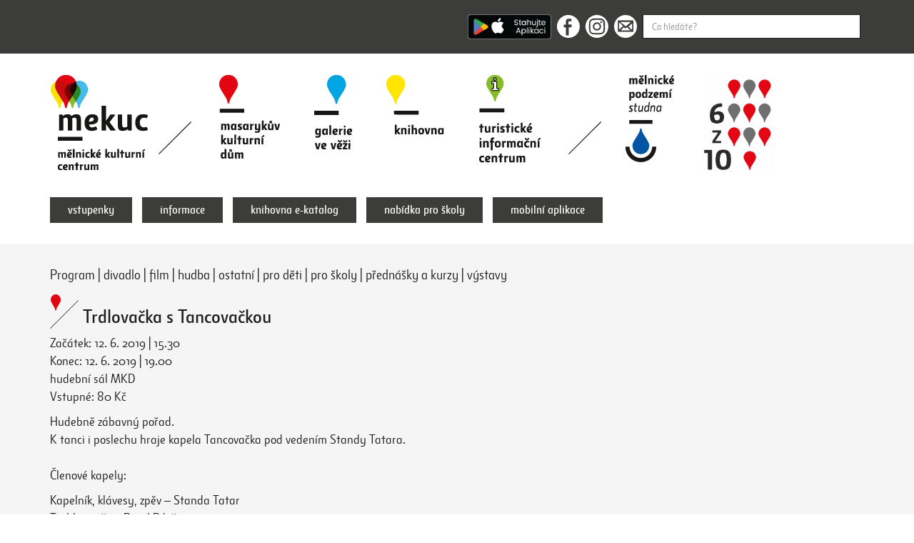

--- FILE ---
content_type: text/html; charset=UTF-8
request_url: https://www.mekuc.cz/akce/2079-trdlovacka-s-tancovackou
body_size: 5734
content:

<!DOCTYPE html>
<html lang="cs">
<head>

  <!-- Google Tag Manager -->
  <script>(function(w,d,s,l,i){w[l]=w[l]||[];w[l].push({'gtm.start':
  new Date().getTime(),event:'gtm.js'});var
  f=d.getElementsByTagName(s)[0],
  j=d.createElement(s),dl=l!='dataLayer'?'&l='+l:'';j.async=true;j.src=
  'https://www.googletagmanager.com/gtm.js?id='+i+dl;f.parentNode.insertBefore(j,f);
  })(window,document,'script','dataLayer','GTM-5B2PJTWJ');</script>
  <!-- End Google Tag Manager -->


  <meta charset="utf-8">
  <meta http-equiv="X-UA-Compatible" content="IE=edge">
  <meta name="viewport" content="width=device-width, initial-scale=1">
  <meta name="description" content="Masarykův kulturní dům, galerie Ve Věži, městská knihovna a turistické informační centrum.">
  <meta name="keywords" content="Mělník, akce, informace, kultura, kulturní centrum, mkd, galerie, knihovna">
  <meta name="author" content="Počítačová Pohotovost">
  <meta name="robots" content="index, follow">
  <title>Trdlovačka s Tancovačkou | Mekuc</title>
  <link href="/css/bootstrap.min.css" rel="stylesheet">
  <link href="/css/magnific-popup.css" rel="stylesheet">
  <link href="/css/style.css?v111" rel="stylesheet">  <link rel="apple-touch-icon" sizes="180x180" href="/favicon/apple-touch-icon.png">
  <link rel="icon" type="image/png" sizes="32x32" href="/favicon/favicon-32x32.png">
  <link rel="icon" type="image/png" sizes="16x16" href="/favicon/favicon-16x16.png">
  <link rel="manifest" href="/favicon/site.webmanifest">
  <link rel="mask-icon" href="/favicon/safari-pinned-tab.svg" color="#5bbad5">
  <meta name="msapplication-TileColor" content="#603cba">
  <meta name="theme-color" content="#ffffff">
  <meta property="og:url" content="https://www.mekuc.cz/akce/2079-trdlovacka-s-tancovackou" />
  <meta property="og:type" content="website" />
  <meta property="og:title" content="Trdlovačka s Tancovačkou | Mekuc" />
  <meta property="og:description" content="Masarykův kulturní dům, galerie Ve Věži, městská knihovna a turistické informační centrum." />
  <meta property="og:image" content="https://www.mekuc.cz/images/mekucfb.jpg" />
  <meta name="seznam-wmt" content="wz8WPxm7kyOyza0iPgakJPrUeRfKXIZ8" />
  <!--[if lte IE 8]>
    <script>alert("Používáte zastaralý prohlížeč.\r\nObsah Vám nebude načten správně.\r\nPoužijte prosím jiný prohlížeč, nebo aktualizujte stávající.");</script>
  <![endif]-->
  </head>
<body>
  <!-- Google Tag Manager (noscript) -->
  <noscript><iframe
  src="https://www.googletagmanager.com/ns.html?id=GTM-5B2PJTWJ"
  height="0" width="0"
  style="display:none;visibility:hidden"></iframe></noscript>
  <!-- End Google Tag Manager (noscript) -->

  <div id="top-header">
  <div class="container">
    <div class="row">
      <div class="col-sm-6 col-sm-offset-6">
        <form method="GET" action="/hledat?">

          <a href="/aplikace">
            <img src="/images/app.png" height="35px" style="vertical-align: top;margin-right: 8px;" alt="Aplikace MEKUC pro Android a iOS">
          </a>

          <a href="https://www.facebook.com/mekuc.melnik/" target="_blank"><span class="icon icon-facebook"></span></a><a href="https://www.instagram.com/mekuc/" target="_blank"><span class="icon icon-instagram"></span></a><a href="mailto:info@mekuc.cz"><span class="icon icon-email"></span></a><input type="text" style="width: calc(100% - 250px);" class="form-control search-input" name="q" placeholder="Co hledáte?" value="" required>
        </form>
      </div>
    </div>
  </div>
</div>
<div id="header">
  <h1>
  <a href="/" class="mob-logo"><img class="img-responsive" src="/images/logo-mekuc.png" alt="Mělnické kulturní centrum"></a>  </h1>
  <div class="hamburger-menu">
    <div class="hamburger-menu-wr">
    <div class="bar1"></div>
    <div class="bar2"></div>
    <div class="bar3"></div>
  </div>
</div>
  <div class="container desk-nav">
    
    <div class="header-fi">
      <h1><a href="/" class="mar-res-le lo1"><img class="img-responsive" src="/images/logo-mekuc.png" alt="Mělnické kulturní centrum"></a></h1>
      <span class="le-ri-line header-line"></span>
      <a href="/masarykuv-kulturni-dum" class="lo2"><img class="img-responsive" src="/images/logo-masarykuv.png" alt="Masarykův kulturní dům"></a>
      <a href="/galerie-ve-vezi" class="lo3"><img class="img-responsive" src="/images/logo-galerie.png" alt="Galerie ve věži"></a>
      <a href="/knihovna" class="lo4"><img class="img-responsive" src="/images/logo-knihovna.png" alt="Knihovna"></a>
      <a href="/turisticke-informacni-centrum" class="lo5"><img class="img-responsive" src="/images/logo-tic2.png" alt="Turistické informační centrum"></a>
      <span class="le-ri-line header-line"></span>
      <a style="display: none;" href="https://ticmelnik.cz" class="lo6"><img class="img-responsive" src="/images/logo-ticmelnik2.png" alt="Ticmelnik.cz"></a>
      <a href="/melnicke-podzemi" class="lo8"><img class="img-responsive" src="/images/logo-studna.png" alt="Mělnické podzemí - studna"></a>
      <a href="https://mekuc.cz/melnicke-kulturni-centrum/predplatne" class="mar-res-ri lo7"><img class="img-responsive" src="/source/upload/6z10_buton.jpg" alt=""></a>       
    </div>

    <div class="row flex-bot header-se">
      <div class="col-sm-12">
        <div class="mnav">
          <ul class="list-inline list-mybuttons">
            <li style="display: none;"><a type="button" data-toggle="modal" data-target="#mekucnespiprogram">Mekuc nespí - program</a></li>
            <li><a href="/vstupenky" target="_blank">vstupenky</a></li>
            <li><a href="/melnicke-kulturni-centrum">informace</a></li>
            <li><a href="https://melnik.tritius.cz/" target="_blank">knihovna e-katalog</a></li>
            <li><a href="/nabidka-pro-skoly">nabídka pro školy</a></li>
            <li><a href="/aplikace">mobilní aplikace</a></li>
          </ul>
        </div>
      </div>

    </div>

  
    
  </div>
  <div class="mob-nav">
    <ul class="list-unstyled">

      
            <li><a href="/masarykuv-kulturni-dum"><span class="icon-types icon-types-red"></span> masarykův kulturní dům</a></li>
            <li><a href="/galerie-ve-vezi"><span class="icon-types icon-types-blue"></span> galerie ve věži</a></li>
            <li><a href="/knihovna"><span class="icon-types icon-types-yellow"></span> knihovna</a></li>
            <li><a href="/turisticke-informacni-centrum"><span class="icon-types icon-types-green"></span> turistické informační centrum</a></li>
            
            <li><a href="/melnicke-podzemi"><span class="icon-types icon-types-studna"></span> mělnické podzemí - studna</a></li>
                <li style="display: none;" class="st_blank"><a href="/vstupenky" target="_blank">vstupenky</a></li>
      <li><a href="/aplikace">mobilní aplikace</a></li>
      <li><a href="/melnicke-kulturni-centrum">informace</a></li>
      <li><a href="https://melnik.tritius.cz/" target="_blank">knihovna e-katalog</a></li>
      <li><a href="/nabidka-pro-skoly">nabídka pro školy</a></li>
      <li style="display: none;"><a href="https://ticmelnik.cz" target="_blank">ticmelnik.cz</a></li>
          </ul>
  </div>
</div>  <div id="main">
    <div class="content">
      <div class="container">
        <div class="sbpg sb-akce">
<div class="sched-type same1"><a href="/program">Program</a>
 | <a href="/program?type=1">divadlo</a> | <a href="/program?type=3">film</a> | <a href="/program?type=2">hudba</a> | <a href="/program?type=8">ostatní</a> | <a href="/program?type=5">pro děti</a> | <a href="/program?type=6">pro školy</a> | <a href="/program?type=4">přednášky a kurzy</a> | <a href="/program?type=7">výstavy</a></div>

<h2 class="ma"><span class="combined-icon masarykuv-icon"><span class="icon-types icon-types-red"></span><span class="le-ri-line"></span></span> Trdlovačka s Tancovačkou</h2>

<p>
Začátek: 12. 6. 2019 | 15.30<br>
Konec: 12. 6. 2019 | 19.00<br>
hudební sál MKD<br>Vstupné: 80 Kč</p>
<p style="display:none;">
	<a class="mybutton mybutton-md" href="">vstupenky</a>
    <form  method="post" action="https://vstupenky-mekuc.cz/hall" style="display: none;">
        <input type="hidden" name="mrsid" value="2" />
        <input type="hidden" name="eventid" value="4086" />
        <input type="hidden" name="successredirect" value="https://mekuc.cz/akce/2079-trdlovacka-s-tancovackou" />
        <input type="hidden" name="failedredirect" value="https://mekuc.cz/akce/2079-trdlovacka-s-tancovackou" />
        <input type="hidden" name="redirectaddtickets" value="https://mekuc.cz/akce/2079-trdlovacka-s-tancovackou" />
        <button class="mybutton mybutton-md" type="submit">vstupenky</button>
    </form>

</p>
<div class="has_au">
<p><p>Hudebně zábavný pořad.<br />K tanci i poslechu hraje kapela Tancovačka pod vedením Standy Tatara. <br /><br />Členové kapely: </p></p><p><p>Kapelník, klávesy, zpěv – Standa Tatar<br />Trubka, zpěv – Pavel Pilař<br />Baskřídlovka – Václav Jirásek<br />Tuba a baskytara – Jaroslav Fabián<br />Bicí – Jiří Kopernický</p></p></div>


</div>
        <div class="sub-bot">
  <div class="row">
    <div class="col-sm-5 subscribe">
      <p class="ttl">Přejete si dostávat e-mailem tipy na programy Mekuc? Přihlaste se k odběru našeho newsletteru.</p>

        <!-- Begin Mailchimp Signup Form -->
        <div id="mc_embed_signup">
        <form action="https://mekuc.us7.list-manage.com/subscribe/post?u=891de9f49c92044c5dcd4edaa&amp;id=6efbf9dcda" method="post" id="mc-embedded-subscribe-form" name="mc-embedded-subscribe-form" class="validate" target="_blank" novalidate>
            <div id="mc_embed_signup_scroll">
          
        <div class="mc-field-group">
          <input type="email" value="" name="EMAIL" class="form-control fi-input input-lg required email" id="mce-EMAIL" placeholder="E-mailová adresa" required>
        </div>
          <div id="mce-responses" class="clear">
            <div class="response" id="mce-error-response" style="display:none"></div>
            <div class="response" id="mce-success-response" style="display:none"></div>
          </div>    <!-- real people should not fill this in and expect good things - do not remove this or risk form bot signups-->
            <div style="position: absolute; left: -5000px;" aria-hidden="true"><input type="text" name="b_891de9f49c92044c5dcd4edaa_6efbf9dcda" tabindex="-1" value=""></div>
            <div class="clear"><p class="mybutton-bef2"><input type="submit" value="Odeslat" name="subscribe" id="mc-embedded-subscribe" class="button mybutton"></p></div>
            </div>
        </form>
        </div>

      <script src='//s3.amazonaws.com/downloads.mailchimp.com/js/mc-validate.js'></script>
      <script>
      (function($) {window.fnames = new Array(); window.ftypes = new Array();fnames[0]='EMAIL';ftypes[0]='email';fnames[1]='MMERGE1';ftypes[1]='url';fnames[2]='MMERGE2';ftypes[2]='url';fnames[3]='MMERGE3';ftypes[3]='radio'; /*
       * Translated default messages for the $ validation plugin.
       * Locale: CS
       */
      $.extend($.validator.messages, {
        required: "Tento údaj je povinný.",
        remote: "Prosím, opravte tento údaj.",
        email: "Prosím, zadejte platný e-mail.",
        url: "Prosím, zadejte platné URL.",
        date: "Prosím, zadejte platné datum.",
        dateISO: "Prosím, zadejte platné datum (ISO).",
        number: "Prosím, zadejte číslo.",
        digits: "Prosím, zadávejte pouze číslice.",
        creditcard: "Prosím, zadejte číslo kreditní karty.",
        equalTo: "Prosím, zadejte znovu stejnou hodnotu.",
        accept: "Prosím, zadejte soubor se správnou příponou.",
        maxlength: $.validator.format("Prosím, zadejte nejvíce {0} znaků."),
        minlength: $.validator.format("Prosím, zadejte nejméně {0} znaků."),
        rangelength: $.validator.format("Prosím, zadejte od {0} do {1} znaků."),
        range: $.validator.format("Prosím, zadejte hodnotu od {0} do {1}."),
        max: $.validator.format("Prosím, zadejte hodnotu menší nebo rovnu {0}."),
        min: $.validator.format("Prosím, zadejte hodnotu větší nebo rovnu {0}.")
      });}(jQuery));var $mcj = jQuery.noConflict(true);
      </script>
      <!--End mc_embed_signup-->

    </div>
    <div class="col-sm-7 partners">
      <p class="ttl">Partneři</p>
      <p>Podporovatelé a partneři Mekuc:</p>
<p><a href="https://melnik.cz/" target="_blank" rel="noopener"><img src="../source/partneri/mesto_melnik_logoNEW.png?1681910461461" alt="mesto-melnik" width="61" height="60" /></a>          <a href="https://www.vinarstvi-kraus.cz/" target="_blank" rel="noopener"><img src="../source/partneri/kraus.png?1681910606555" alt="" width="90" height="50" />  </a></p>
<p> </p>
<p>Partneři programu Mekuc v létě nespí:</p>
<p><a href="https://cez.cz"><img src="../source/partneri/CEZ%20Skupina_Logo_vertikalni_gen_partner_CZ_Barva_pozitiv_CMYK.png?1720004401987" alt="" width="109" height="71" /></a> <a href="https://kr-stredocesky.cz/"><img src="../source/partneri/Logo%20-%20%C4%8Desk%C3%A1%20verze.jpg?1720004491523" alt="" width="187" height="33" /></a></p>
<p>Mediální partneři Mekuc:</p>
<p><a href="https://melnik.cz/mesicnik-melnicka-radnice/d-1118/p1=1031" target="_blank" rel="noopener"><img src="../source/partneri/Melnicka%20radnice%20logo%202018.png?1681910369720" alt="melnicka-radnice" width="100" height="50" />   </a>    <a href="https://detske-radio-melnik.webnode.cz/"><img src="../source/partneri/DRM-logo-vektor-bez_sumu_a_linky.png?1682329711487" alt="" width="53" height="50" /> </a> <a href="http://strednicechy.rozhlas.cz" target="_blank" rel="noopener"><img src="../source/partneri/CRo_StredniCechy_100.7_H_RGB.png?1720004266787" alt="region-cesky_rozhlas" width="179" height="51" /></a>  </p>
<p>Spolupráce:</p>
<p><a href="http://www.akcecr.cz/"><img src="../source/partneri/AKC.jpg?1705057567339" alt="" width="94" height="54" /></a>  <a href="https://www.skipcr.cz/co-je-skip-homepage"><img src="../source/partneri/LOGO_Skip_Final_Barva_02.jpg?1692261923003" alt="" width="70" height="40" /></a> <a href="http://aticcr.cz/">   <img src="../source/partneri/logo%5B1%5D.png?1701335215983" alt="" width="121" height="55" /> <img src="../source/partneri/DMO%20M%C4%9Blnicko-Koko%C5%99%C3%ADnsko_logo.png?1705057360558" alt="" width="140" height="50" />  </a><a href="https://www.informuji.cz"><img src="https://www.informuji.cz/img/logo1_small_green.png" alt="Informuji.cz = Akce, Kultura a Výlety v ČR" width="121" height="41" /></a> <a href="https://www.kudyznudy.cz" target="_blank" rel="noopener"><img src="../source/partneri/logo_kudyznudy.gif?1548332818509" alt="" width="181" height="29" /></a><a href="http://aticcr.cz/">  </a></p>    </div>
  </div>
</div>
      </div>
    </div>
    <div class="back-top text-center">
  <a href="#">
    <span class="arrow-top icon"></span><span class="back-top-text">Zpět nahoru</span>
  </a>
</div>  </div>
  <div id="footer">
  <div class="container">
    <div class="row">
      <div class="col-sm-3">
        <span class="fo-line"></span>
        <h3>Pobočky</h3>
        <ul class="list-unstyled">
          <li><a href="/masarykuv-kulturni-dum">Masarykův kulturní dům</a></li>
          <li><a href="/galerie-ve-vezi">Galerie Ve Věži</a></li>
          <li><a href="/turisticke-informacni-centrum">Turistické informační centrum</a></li>
          <li><a href="/knihovna">Knihovna</a></li>
        </ul>
        <div class="soc-list">
          <a href="https://www.facebook.com/mekuc.melnik/" target="_blank"><span class="icon icon-facebook"></span></a><a href="https://www.instagram.com/mekuc/" target="_blank"><span class="icon icon-instagram"></span></a><a href="mailto:info@mekuc.cz"><span class="icon icon-email"></span></a>
        </div>
        <div class="app-list">
          <a href="https://apps.apple.com/cz/app/mekuc/id1622490266" target="_blank">
            <img src="/images/app_store.png" class="img-responsive" width="120px" alt="Aplikace MEKUC pro iOS">
          </a>
          <a href="https://play.google.com/store/apps/details?id=cz.appkee.mekuc" target="_blank">
            <img src="/images/google_play.png" class="img-responsive" style="margin:2px 0 10px 0;" width="120px" alt="Aplikace MEKUC pro Android">
          </a>
        </div>
      </div>
      <div class="col-sm-3">
        <span class="fo-line"></span>
        <h3>Rozcestník</h3>
        <ul class="list-unstyled">
          <li><a href="/melnicke-kulturni-centrum/o-nas">O nás</a></li>
          <li><a href="/fotogalerie">Fotogalerie</a></li>
          <li><a href="/melnicke-kulturni-centrum/pronajmy">Pronájmy</a></li>
          <li><a href="/melnicke-kulturni-centrum/tiskovy-servis">Tiskový servis</a></li>
          <li><a href="/zasady-ochrany-osobnich-udaju">Zásady ochrany osobních údajů</a></li>
          <li><a href="/melnicke-kulturni-centrum/kontakty">Kontakty</a></li>
        </ul>
      </div>
      <div class="col-sm-3">
        <span class="fo-line"></span>
        <ul class="list-unstyled">
          <li><a href="/program">Program</a></li>
          <li><a href="/program?type=1">Divadlo</a></li><li><a href="/program?type=3">Film</a></li><li><a href="/program?type=2">Hudba</a></li><li><a href="/program?type=8">Ostatní</a></li><li><a href="/program?type=5">Pro děti</a></li><li><a href="/program?type=6">Pro školy</a></li><li><a href="/program?type=4">Přednášky a kurzy</a></li><li><a href="/program?type=7">Výstavy</a></li>        </ul>
      </div>
      <div class="col-sm-3">
        <h3>Kontakty</h3>
        <p>Mělnické kulturní centrum, z.ú.<br>
        U Sadů 323<br>
        276 01 Mělník</p>
        <p class="fo-con">T +420 315 622 612<br><a href="mailto:info@mekuc.cz">info@mekuc.cz</a></p>
      </div>
    </div>
  </div>
</div>
  <!-- Modal -->
  <div id="mekucnespiprogram" class="modal fade" role="dialog">
    <div class="modal-dialog modal-lg">

      <!-- Modal content-->
      <div class="modal-content">
        <div class="modal-header">
          <button type="button" class="close" data-dismiss="modal">&times;</button>
          <h4 class="modal-title">Mekuc nespí - program</h4>
        </div>
        <div class="modal-body">
          <p>..</p>
        </div>
        <div class="modal-footer">
          <button type="button" class="btn btn-default" data-dismiss="modal">Zavřít</button>
        </div>
      </div>

    </div>
  </div>
  
  <script src="/js/jquery-1.12.4.min.js"></script>
  <script src="/js/bootstrap.min.js"></script>
  <script src="/js/jquery.magnific-popup.min.js"></script>
  <script src="/js/functions.js?v006"></script>

</body>
</html>


--- FILE ---
content_type: image/svg+xml
request_url: https://www.mekuc.cz/images/type-red.svg
body_size: 274
content:
<?xml version="1.0" encoding="utf-8"?>
<!-- Generator: Adobe Illustrator 19.0.0, SVG Export Plug-In . SVG Version: 6.00 Build 0)  -->
<svg version="1.1" id="Vrstva_1" xmlns="http://www.w3.org/2000/svg" xmlns:xlink="http://www.w3.org/1999/xlink" x="0px" y="0px"
	 viewBox="0 0 14.4 22.1" style="enable-background:new 0 0 14.4 22.1;" xml:space="preserve">
<style type="text/css">
	.st0{fill:#E20613;}
</style>
<g id="XMLID_15_">
	<path id="XMLID_16_" class="st0" d="M7.2,0C3.1,0,0,3.4,0,7.5C0,9.8,3.1,14,5.3,17.7c1.4,2.4,1.1,4.4,1.9,4.4
		c0.8,0,0.4-1.9,1.8-4.1c2.2-3.7,5.5-8.1,5.5-10.4C14.4,3.4,11.4,0,7.2,0"/>
</g>
</svg>
